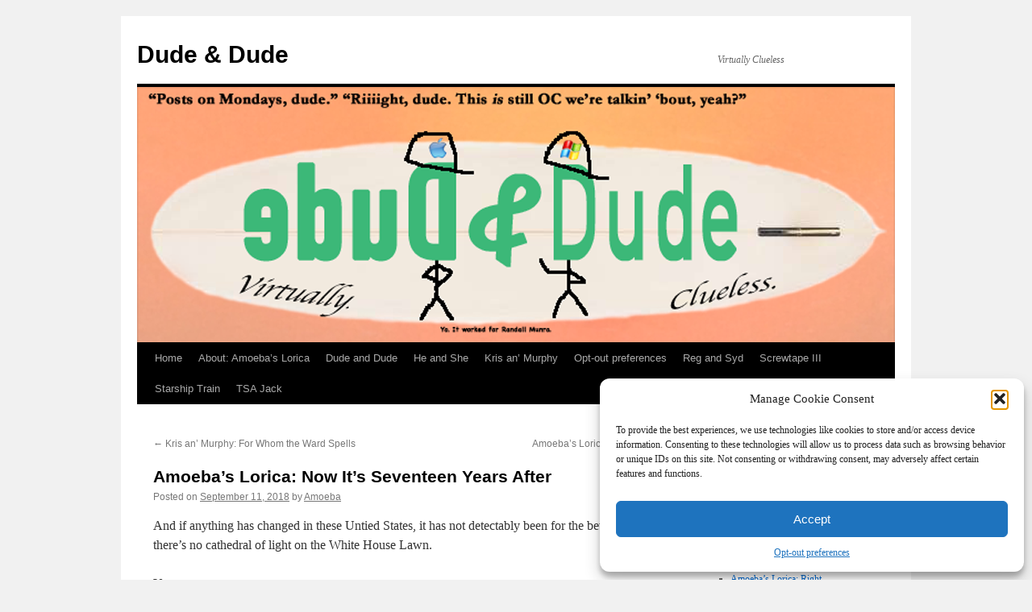

--- FILE ---
content_type: text/html; charset=UTF-8
request_url: https://www.dude-n-dude.com/2018/09/11/amoebas-lorica-now-its-seventeen-years-after/
body_size: 15454
content:
<!DOCTYPE html>
<html lang="en-US">
<head>
<meta charset="UTF-8" />
<title>
Amoeba&#8217;s Lorica: Now It&#8217;s Seventeen Years After | Dude &amp; Dude	</title>
<link rel="profile" href="https://gmpg.org/xfn/11" />
<link rel="stylesheet" type="text/css" media="all" href="https://www.dude-n-dude.com/wp-content/themes/twentyten/style.css?ver=20250415" />
<link rel="pingback" href="https://www.dude-n-dude.com/xmlrpc.php">
<meta name='robots' content='max-image-preview:large' />
<link rel='dns-prefetch' href='//secure.gravatar.com' />
<link rel='dns-prefetch' href='//stats.wp.com' />
<link rel='dns-prefetch' href='//v0.wordpress.com' />
<link rel='dns-prefetch' href='//jetpack.wordpress.com' />
<link rel='dns-prefetch' href='//s0.wp.com' />
<link rel='dns-prefetch' href='//public-api.wordpress.com' />
<link rel='dns-prefetch' href='//0.gravatar.com' />
<link rel='dns-prefetch' href='//1.gravatar.com' />
<link rel='dns-prefetch' href='//2.gravatar.com' />
<link rel='preconnect' href='//i0.wp.com' />
<link rel="alternate" type="application/rss+xml" title="Dude &amp; Dude &raquo; Feed" href="https://www.dude-n-dude.com/feed/" />
<link rel="alternate" type="application/rss+xml" title="Dude &amp; Dude &raquo; Comments Feed" href="https://www.dude-n-dude.com/comments/feed/" />
<link rel="alternate" title="oEmbed (JSON)" type="application/json+oembed" href="https://www.dude-n-dude.com/wp-json/oembed/1.0/embed?url=https%3A%2F%2Fwww.dude-n-dude.com%2F2018%2F09%2F11%2Famoebas-lorica-now-its-seventeen-years-after%2F" />
<link rel="alternate" title="oEmbed (XML)" type="text/xml+oembed" href="https://www.dude-n-dude.com/wp-json/oembed/1.0/embed?url=https%3A%2F%2Fwww.dude-n-dude.com%2F2018%2F09%2F11%2Famoebas-lorica-now-its-seventeen-years-after%2F&#038;format=xml" />
<style id='wp-img-auto-sizes-contain-inline-css' type='text/css'>
img:is([sizes=auto i],[sizes^="auto," i]){contain-intrinsic-size:3000px 1500px}
/*# sourceURL=wp-img-auto-sizes-contain-inline-css */
</style>
<link rel='stylesheet' id='jetpack_related-posts-css' href='https://www.dude-n-dude.com/wp-content/plugins/jetpack/modules/related-posts/related-posts.css?ver=20240116' type='text/css' media='all' />
<style id='wp-emoji-styles-inline-css' type='text/css'>

	img.wp-smiley, img.emoji {
		display: inline !important;
		border: none !important;
		box-shadow: none !important;
		height: 1em !important;
		width: 1em !important;
		margin: 0 0.07em !important;
		vertical-align: -0.1em !important;
		background: none !important;
		padding: 0 !important;
	}
/*# sourceURL=wp-emoji-styles-inline-css */
</style>
<style id='wp-block-library-inline-css' type='text/css'>
:root{--wp-block-synced-color:#7a00df;--wp-block-synced-color--rgb:122,0,223;--wp-bound-block-color:var(--wp-block-synced-color);--wp-editor-canvas-background:#ddd;--wp-admin-theme-color:#007cba;--wp-admin-theme-color--rgb:0,124,186;--wp-admin-theme-color-darker-10:#006ba1;--wp-admin-theme-color-darker-10--rgb:0,107,160.5;--wp-admin-theme-color-darker-20:#005a87;--wp-admin-theme-color-darker-20--rgb:0,90,135;--wp-admin-border-width-focus:2px}@media (min-resolution:192dpi){:root{--wp-admin-border-width-focus:1.5px}}.wp-element-button{cursor:pointer}:root .has-very-light-gray-background-color{background-color:#eee}:root .has-very-dark-gray-background-color{background-color:#313131}:root .has-very-light-gray-color{color:#eee}:root .has-very-dark-gray-color{color:#313131}:root .has-vivid-green-cyan-to-vivid-cyan-blue-gradient-background{background:linear-gradient(135deg,#00d084,#0693e3)}:root .has-purple-crush-gradient-background{background:linear-gradient(135deg,#34e2e4,#4721fb 50%,#ab1dfe)}:root .has-hazy-dawn-gradient-background{background:linear-gradient(135deg,#faaca8,#dad0ec)}:root .has-subdued-olive-gradient-background{background:linear-gradient(135deg,#fafae1,#67a671)}:root .has-atomic-cream-gradient-background{background:linear-gradient(135deg,#fdd79a,#004a59)}:root .has-nightshade-gradient-background{background:linear-gradient(135deg,#330968,#31cdcf)}:root .has-midnight-gradient-background{background:linear-gradient(135deg,#020381,#2874fc)}:root{--wp--preset--font-size--normal:16px;--wp--preset--font-size--huge:42px}.has-regular-font-size{font-size:1em}.has-larger-font-size{font-size:2.625em}.has-normal-font-size{font-size:var(--wp--preset--font-size--normal)}.has-huge-font-size{font-size:var(--wp--preset--font-size--huge)}.has-text-align-center{text-align:center}.has-text-align-left{text-align:left}.has-text-align-right{text-align:right}.has-fit-text{white-space:nowrap!important}#end-resizable-editor-section{display:none}.aligncenter{clear:both}.items-justified-left{justify-content:flex-start}.items-justified-center{justify-content:center}.items-justified-right{justify-content:flex-end}.items-justified-space-between{justify-content:space-between}.screen-reader-text{border:0;clip-path:inset(50%);height:1px;margin:-1px;overflow:hidden;padding:0;position:absolute;width:1px;word-wrap:normal!important}.screen-reader-text:focus{background-color:#ddd;clip-path:none;color:#444;display:block;font-size:1em;height:auto;left:5px;line-height:normal;padding:15px 23px 14px;text-decoration:none;top:5px;width:auto;z-index:100000}html :where(.has-border-color){border-style:solid}html :where([style*=border-top-color]){border-top-style:solid}html :where([style*=border-right-color]){border-right-style:solid}html :where([style*=border-bottom-color]){border-bottom-style:solid}html :where([style*=border-left-color]){border-left-style:solid}html :where([style*=border-width]){border-style:solid}html :where([style*=border-top-width]){border-top-style:solid}html :where([style*=border-right-width]){border-right-style:solid}html :where([style*=border-bottom-width]){border-bottom-style:solid}html :where([style*=border-left-width]){border-left-style:solid}html :where(img[class*=wp-image-]){height:auto;max-width:100%}:where(figure){margin:0 0 1em}html :where(.is-position-sticky){--wp-admin--admin-bar--position-offset:var(--wp-admin--admin-bar--height,0px)}@media screen and (max-width:600px){html :where(.is-position-sticky){--wp-admin--admin-bar--position-offset:0px}}

/*# sourceURL=wp-block-library-inline-css */
</style><style id='wp-block-paragraph-inline-css' type='text/css'>
.is-small-text{font-size:.875em}.is-regular-text{font-size:1em}.is-large-text{font-size:2.25em}.is-larger-text{font-size:3em}.has-drop-cap:not(:focus):first-letter{float:left;font-size:8.4em;font-style:normal;font-weight:100;line-height:.68;margin:.05em .1em 0 0;text-transform:uppercase}body.rtl .has-drop-cap:not(:focus):first-letter{float:none;margin-left:.1em}p.has-drop-cap.has-background{overflow:hidden}:root :where(p.has-background){padding:1.25em 2.375em}:where(p.has-text-color:not(.has-link-color)) a{color:inherit}p.has-text-align-left[style*="writing-mode:vertical-lr"],p.has-text-align-right[style*="writing-mode:vertical-rl"]{rotate:180deg}
/*# sourceURL=https://www.dude-n-dude.com/wp-includes/blocks/paragraph/style.min.css */
</style>
<style id='global-styles-inline-css' type='text/css'>
:root{--wp--preset--aspect-ratio--square: 1;--wp--preset--aspect-ratio--4-3: 4/3;--wp--preset--aspect-ratio--3-4: 3/4;--wp--preset--aspect-ratio--3-2: 3/2;--wp--preset--aspect-ratio--2-3: 2/3;--wp--preset--aspect-ratio--16-9: 16/9;--wp--preset--aspect-ratio--9-16: 9/16;--wp--preset--color--black: #000;--wp--preset--color--cyan-bluish-gray: #abb8c3;--wp--preset--color--white: #fff;--wp--preset--color--pale-pink: #f78da7;--wp--preset--color--vivid-red: #cf2e2e;--wp--preset--color--luminous-vivid-orange: #ff6900;--wp--preset--color--luminous-vivid-amber: #fcb900;--wp--preset--color--light-green-cyan: #7bdcb5;--wp--preset--color--vivid-green-cyan: #00d084;--wp--preset--color--pale-cyan-blue: #8ed1fc;--wp--preset--color--vivid-cyan-blue: #0693e3;--wp--preset--color--vivid-purple: #9b51e0;--wp--preset--color--blue: #0066cc;--wp--preset--color--medium-gray: #666;--wp--preset--color--light-gray: #f1f1f1;--wp--preset--gradient--vivid-cyan-blue-to-vivid-purple: linear-gradient(135deg,rgb(6,147,227) 0%,rgb(155,81,224) 100%);--wp--preset--gradient--light-green-cyan-to-vivid-green-cyan: linear-gradient(135deg,rgb(122,220,180) 0%,rgb(0,208,130) 100%);--wp--preset--gradient--luminous-vivid-amber-to-luminous-vivid-orange: linear-gradient(135deg,rgb(252,185,0) 0%,rgb(255,105,0) 100%);--wp--preset--gradient--luminous-vivid-orange-to-vivid-red: linear-gradient(135deg,rgb(255,105,0) 0%,rgb(207,46,46) 100%);--wp--preset--gradient--very-light-gray-to-cyan-bluish-gray: linear-gradient(135deg,rgb(238,238,238) 0%,rgb(169,184,195) 100%);--wp--preset--gradient--cool-to-warm-spectrum: linear-gradient(135deg,rgb(74,234,220) 0%,rgb(151,120,209) 20%,rgb(207,42,186) 40%,rgb(238,44,130) 60%,rgb(251,105,98) 80%,rgb(254,248,76) 100%);--wp--preset--gradient--blush-light-purple: linear-gradient(135deg,rgb(255,206,236) 0%,rgb(152,150,240) 100%);--wp--preset--gradient--blush-bordeaux: linear-gradient(135deg,rgb(254,205,165) 0%,rgb(254,45,45) 50%,rgb(107,0,62) 100%);--wp--preset--gradient--luminous-dusk: linear-gradient(135deg,rgb(255,203,112) 0%,rgb(199,81,192) 50%,rgb(65,88,208) 100%);--wp--preset--gradient--pale-ocean: linear-gradient(135deg,rgb(255,245,203) 0%,rgb(182,227,212) 50%,rgb(51,167,181) 100%);--wp--preset--gradient--electric-grass: linear-gradient(135deg,rgb(202,248,128) 0%,rgb(113,206,126) 100%);--wp--preset--gradient--midnight: linear-gradient(135deg,rgb(2,3,129) 0%,rgb(40,116,252) 100%);--wp--preset--font-size--small: 13px;--wp--preset--font-size--medium: 20px;--wp--preset--font-size--large: 36px;--wp--preset--font-size--x-large: 42px;--wp--preset--spacing--20: 0.44rem;--wp--preset--spacing--30: 0.67rem;--wp--preset--spacing--40: 1rem;--wp--preset--spacing--50: 1.5rem;--wp--preset--spacing--60: 2.25rem;--wp--preset--spacing--70: 3.38rem;--wp--preset--spacing--80: 5.06rem;--wp--preset--shadow--natural: 6px 6px 9px rgba(0, 0, 0, 0.2);--wp--preset--shadow--deep: 12px 12px 50px rgba(0, 0, 0, 0.4);--wp--preset--shadow--sharp: 6px 6px 0px rgba(0, 0, 0, 0.2);--wp--preset--shadow--outlined: 6px 6px 0px -3px rgb(255, 255, 255), 6px 6px rgb(0, 0, 0);--wp--preset--shadow--crisp: 6px 6px 0px rgb(0, 0, 0);}:where(.is-layout-flex){gap: 0.5em;}:where(.is-layout-grid){gap: 0.5em;}body .is-layout-flex{display: flex;}.is-layout-flex{flex-wrap: wrap;align-items: center;}.is-layout-flex > :is(*, div){margin: 0;}body .is-layout-grid{display: grid;}.is-layout-grid > :is(*, div){margin: 0;}:where(.wp-block-columns.is-layout-flex){gap: 2em;}:where(.wp-block-columns.is-layout-grid){gap: 2em;}:where(.wp-block-post-template.is-layout-flex){gap: 1.25em;}:where(.wp-block-post-template.is-layout-grid){gap: 1.25em;}.has-black-color{color: var(--wp--preset--color--black) !important;}.has-cyan-bluish-gray-color{color: var(--wp--preset--color--cyan-bluish-gray) !important;}.has-white-color{color: var(--wp--preset--color--white) !important;}.has-pale-pink-color{color: var(--wp--preset--color--pale-pink) !important;}.has-vivid-red-color{color: var(--wp--preset--color--vivid-red) !important;}.has-luminous-vivid-orange-color{color: var(--wp--preset--color--luminous-vivid-orange) !important;}.has-luminous-vivid-amber-color{color: var(--wp--preset--color--luminous-vivid-amber) !important;}.has-light-green-cyan-color{color: var(--wp--preset--color--light-green-cyan) !important;}.has-vivid-green-cyan-color{color: var(--wp--preset--color--vivid-green-cyan) !important;}.has-pale-cyan-blue-color{color: var(--wp--preset--color--pale-cyan-blue) !important;}.has-vivid-cyan-blue-color{color: var(--wp--preset--color--vivid-cyan-blue) !important;}.has-vivid-purple-color{color: var(--wp--preset--color--vivid-purple) !important;}.has-black-background-color{background-color: var(--wp--preset--color--black) !important;}.has-cyan-bluish-gray-background-color{background-color: var(--wp--preset--color--cyan-bluish-gray) !important;}.has-white-background-color{background-color: var(--wp--preset--color--white) !important;}.has-pale-pink-background-color{background-color: var(--wp--preset--color--pale-pink) !important;}.has-vivid-red-background-color{background-color: var(--wp--preset--color--vivid-red) !important;}.has-luminous-vivid-orange-background-color{background-color: var(--wp--preset--color--luminous-vivid-orange) !important;}.has-luminous-vivid-amber-background-color{background-color: var(--wp--preset--color--luminous-vivid-amber) !important;}.has-light-green-cyan-background-color{background-color: var(--wp--preset--color--light-green-cyan) !important;}.has-vivid-green-cyan-background-color{background-color: var(--wp--preset--color--vivid-green-cyan) !important;}.has-pale-cyan-blue-background-color{background-color: var(--wp--preset--color--pale-cyan-blue) !important;}.has-vivid-cyan-blue-background-color{background-color: var(--wp--preset--color--vivid-cyan-blue) !important;}.has-vivid-purple-background-color{background-color: var(--wp--preset--color--vivid-purple) !important;}.has-black-border-color{border-color: var(--wp--preset--color--black) !important;}.has-cyan-bluish-gray-border-color{border-color: var(--wp--preset--color--cyan-bluish-gray) !important;}.has-white-border-color{border-color: var(--wp--preset--color--white) !important;}.has-pale-pink-border-color{border-color: var(--wp--preset--color--pale-pink) !important;}.has-vivid-red-border-color{border-color: var(--wp--preset--color--vivid-red) !important;}.has-luminous-vivid-orange-border-color{border-color: var(--wp--preset--color--luminous-vivid-orange) !important;}.has-luminous-vivid-amber-border-color{border-color: var(--wp--preset--color--luminous-vivid-amber) !important;}.has-light-green-cyan-border-color{border-color: var(--wp--preset--color--light-green-cyan) !important;}.has-vivid-green-cyan-border-color{border-color: var(--wp--preset--color--vivid-green-cyan) !important;}.has-pale-cyan-blue-border-color{border-color: var(--wp--preset--color--pale-cyan-blue) !important;}.has-vivid-cyan-blue-border-color{border-color: var(--wp--preset--color--vivid-cyan-blue) !important;}.has-vivid-purple-border-color{border-color: var(--wp--preset--color--vivid-purple) !important;}.has-vivid-cyan-blue-to-vivid-purple-gradient-background{background: var(--wp--preset--gradient--vivid-cyan-blue-to-vivid-purple) !important;}.has-light-green-cyan-to-vivid-green-cyan-gradient-background{background: var(--wp--preset--gradient--light-green-cyan-to-vivid-green-cyan) !important;}.has-luminous-vivid-amber-to-luminous-vivid-orange-gradient-background{background: var(--wp--preset--gradient--luminous-vivid-amber-to-luminous-vivid-orange) !important;}.has-luminous-vivid-orange-to-vivid-red-gradient-background{background: var(--wp--preset--gradient--luminous-vivid-orange-to-vivid-red) !important;}.has-very-light-gray-to-cyan-bluish-gray-gradient-background{background: var(--wp--preset--gradient--very-light-gray-to-cyan-bluish-gray) !important;}.has-cool-to-warm-spectrum-gradient-background{background: var(--wp--preset--gradient--cool-to-warm-spectrum) !important;}.has-blush-light-purple-gradient-background{background: var(--wp--preset--gradient--blush-light-purple) !important;}.has-blush-bordeaux-gradient-background{background: var(--wp--preset--gradient--blush-bordeaux) !important;}.has-luminous-dusk-gradient-background{background: var(--wp--preset--gradient--luminous-dusk) !important;}.has-pale-ocean-gradient-background{background: var(--wp--preset--gradient--pale-ocean) !important;}.has-electric-grass-gradient-background{background: var(--wp--preset--gradient--electric-grass) !important;}.has-midnight-gradient-background{background: var(--wp--preset--gradient--midnight) !important;}.has-small-font-size{font-size: var(--wp--preset--font-size--small) !important;}.has-medium-font-size{font-size: var(--wp--preset--font-size--medium) !important;}.has-large-font-size{font-size: var(--wp--preset--font-size--large) !important;}.has-x-large-font-size{font-size: var(--wp--preset--font-size--x-large) !important;}
/*# sourceURL=global-styles-inline-css */
</style>

<style id='classic-theme-styles-inline-css' type='text/css'>
/*! This file is auto-generated */
.wp-block-button__link{color:#fff;background-color:#32373c;border-radius:9999px;box-shadow:none;text-decoration:none;padding:calc(.667em + 2px) calc(1.333em + 2px);font-size:1.125em}.wp-block-file__button{background:#32373c;color:#fff;text-decoration:none}
/*# sourceURL=/wp-includes/css/classic-themes.min.css */
</style>
<link rel='stylesheet' id='cmplz-general-css' href='https://www.dude-n-dude.com/wp-content/plugins/complianz-gdpr/assets/css/cookieblocker.min.css?ver=1765990243' type='text/css' media='all' />
<link rel='stylesheet' id='twentyten-block-style-css' href='https://www.dude-n-dude.com/wp-content/themes/twentyten/blocks.css?ver=20250220' type='text/css' media='all' />
<link rel='stylesheet' id='jetpack-subscriptions-css' href='https://www.dude-n-dude.com/wp-content/plugins/jetpack/_inc/build/subscriptions/subscriptions.min.css?ver=15.4' type='text/css' media='all' />
<link rel='stylesheet' id='sharedaddy-css' href='https://www.dude-n-dude.com/wp-content/plugins/jetpack/modules/sharedaddy/sharing.css?ver=15.4' type='text/css' media='all' />
<link rel='stylesheet' id='social-logos-css' href='https://www.dude-n-dude.com/wp-content/plugins/jetpack/_inc/social-logos/social-logos.min.css?ver=15.4' type='text/css' media='all' />
<script type="text/javascript" id="jetpack_related-posts-js-extra">
/* <![CDATA[ */
var related_posts_js_options = {"post_heading":"h4"};
//# sourceURL=jetpack_related-posts-js-extra
/* ]]> */
</script>
<script type="text/javascript" src="https://www.dude-n-dude.com/wp-content/plugins/jetpack/_inc/build/related-posts/related-posts.min.js?ver=20240116" id="jetpack_related-posts-js"></script>
<script type="text/javascript" async src="https://www.dude-n-dude.com/wp-content/plugins/burst-statistics/assets/js/timeme/timeme.min.js?ver=1765364522" id="burst-timeme-js"></script>
<script type="text/javascript" id="burst-js-extra">
/* <![CDATA[ */
var burst = {"tracking":{"isInitialHit":true,"lastUpdateTimestamp":0,"beacon_url":"https://www.dude-n-dude.com/wp-content/plugins/burst-statistics/endpoint.php","ajaxUrl":"https://www.dude-n-dude.com/wp-admin/admin-ajax.php"},"options":{"cookieless":1,"pageUrl":"https://www.dude-n-dude.com/2018/09/11/amoebas-lorica-now-its-seventeen-years-after/","beacon_enabled":1,"do_not_track":1,"enable_turbo_mode":0,"track_url_change":0,"cookie_retention_days":30,"debug":0},"goals":{"completed":[],"scriptUrl":"https://www.dude-n-dude.com/wp-content/plugins/burst-statistics/assets/js/build/burst-goals.js?v=1765364522","active":[]},"cache":{"uid":null,"fingerprint":null,"isUserAgent":null,"isDoNotTrack":null,"useCookies":null}};
//# sourceURL=burst-js-extra
/* ]]> */
</script>
<script type="text/javascript" async src="https://www.dude-n-dude.com/wp-content/plugins/burst-statistics/assets/js/build/burst-cookieless.min.js?ver=1765364522" id="burst-js"></script>
<link rel="https://api.w.org/" href="https://www.dude-n-dude.com/wp-json/" /><link rel="alternate" title="JSON" type="application/json" href="https://www.dude-n-dude.com/wp-json/wp/v2/posts/10233" /><link rel="canonical" href="https://www.dude-n-dude.com/2018/09/11/amoebas-lorica-now-its-seventeen-years-after/" />
	<style>img#wpstats{display:none}</style>
					<style>.cmplz-hidden {
					display: none !important;
				}</style>
<!-- Jetpack Open Graph Tags -->
<meta property="og:type" content="article" />
<meta property="og:title" content="Amoeba&#8217;s Lorica: Now It&#8217;s Seventeen Years After" />
<meta property="og:url" content="https://www.dude-n-dude.com/2018/09/11/amoebas-lorica-now-its-seventeen-years-after/" />
<meta property="og:description" content="And if anything has changed in these Untied States, it has not detectably been for the better. At least there&#8217;s no cathedral of light on the White House Lawn. Yet." />
<meta property="article:published_time" content="2018-09-11T16:45:19+00:00" />
<meta property="article:modified_time" content="2018-09-11T16:45:19+00:00" />
<meta property="og:site_name" content="Dude &amp; Dude" />
<meta property="og:image" content="https://i0.wp.com/www.dude-n-dude.com/wp-content/uploads/2019/01/dd.jpg?fit=509%2C488&#038;ssl=1" />
<meta property="og:image:width" content="509" />
<meta property="og:image:height" content="488" />
<meta property="og:image:alt" content="" />
<meta property="og:locale" content="en_US" />
<meta name="twitter:text:title" content="Amoeba&#8217;s Lorica: Now It&#8217;s Seventeen Years After" />
<meta name="twitter:image" content="https://i0.wp.com/www.dude-n-dude.com/wp-content/uploads/2019/01/dd.jpg?fit=240%2C230&amp;ssl=1" />
<meta name="twitter:card" content="summary" />

<!-- End Jetpack Open Graph Tags -->
<link rel="icon" href="https://i0.wp.com/www.dude-n-dude.com/wp-content/uploads/2019/01/dd.jpg?fit=32%2C32&#038;ssl=1" sizes="32x32" />
<link rel="icon" href="https://i0.wp.com/www.dude-n-dude.com/wp-content/uploads/2019/01/dd.jpg?fit=192%2C184&#038;ssl=1" sizes="192x192" />
<link rel="apple-touch-icon" href="https://i0.wp.com/www.dude-n-dude.com/wp-content/uploads/2019/01/dd.jpg?fit=180%2C173&#038;ssl=1" />
<meta name="msapplication-TileImage" content="https://i0.wp.com/www.dude-n-dude.com/wp-content/uploads/2019/01/dd.jpg?fit=270%2C259&#038;ssl=1" />
</head>

<body data-rsssl=1 data-cmplz=1 class="wp-singular post-template-default single single-post postid-10233 single-format-standard wp-theme-twentyten" data-burst_id="10233" data-burst_type="post">
<div id="wrapper" class="hfeed">
		<a href="#content" class="screen-reader-text skip-link">Skip to content</a>
	<div id="header">
		<div id="masthead">
			<div id="branding" role="banner">
								<div id="site-title">
					<span>
											<a href="https://www.dude-n-dude.com/" rel="home" >Dude &amp; Dude</a>
					</span>
				</div>
				<div id="site-description">Virtually Clueless</div>

				<img src="https://www.dude-n-dude.com/wp-content/uploads/2016/01/cropped-dD.png" width="940" height="317" alt="Dude &amp; Dude" srcset="https://i0.wp.com/www.dude-n-dude.com/wp-content/uploads/2016/01/cropped-dD.png?w=940&amp;ssl=1 940w, https://i0.wp.com/www.dude-n-dude.com/wp-content/uploads/2016/01/cropped-dD.png?resize=300%2C101&amp;ssl=1 300w, https://i0.wp.com/www.dude-n-dude.com/wp-content/uploads/2016/01/cropped-dD.png?resize=768%2C259&amp;ssl=1 768w" sizes="(max-width: 940px) 100vw, 940px" decoding="async" fetchpriority="high" />			</div><!-- #branding -->

			<div id="access" role="navigation">
				<div class="menu"><ul>
<li ><a href="https://www.dude-n-dude.com/">Home</a></li><li class="page_item page-item-9118"><a href="https://www.dude-n-dude.com/about-amoebas-lorica/">About: Amoeba&#8217;s Lorica</a></li>
<li class="page_item page-item-9036"><a href="https://www.dude-n-dude.com/about-dude-and-dude/">Dude and Dude</a></li>
<li class="page_item page-item-9513"><a href="https://www.dude-n-dude.com/he-and-she/">He and She</a></li>
<li class="page_item page-item-9260"><a href="https://www.dude-n-dude.com/about-kris-an-murphy/">Kris an&#8217; Murphy</a></li>
<li class="page_item page-item-11514"><a href="https://www.dude-n-dude.com/opt-out-preferences/">Opt-out preferences</a></li>
<li class="page_item page-item-9033"><a href="https://www.dude-n-dude.com/9033-2/">Reg and Syd</a></li>
<li class="page_item page-item-9035"><a href="https://www.dude-n-dude.com/about-screwtape-iii/">Screwtape III</a></li>
<li class="page_item page-item-9095"><a href="https://www.dude-n-dude.com/about-starship-train/">Starship Train</a></li>
<li class="page_item page-item-9034"><a href="https://www.dude-n-dude.com/about-tsa-jack/">TSA Jack</a></li>
</ul></div>
			</div><!-- #access -->
		</div><!-- #masthead -->
	</div><!-- #header -->

	<div id="main">

		<div id="container">
			<div id="content" role="main">

			

				<div id="nav-above" class="navigation">
					<div class="nav-previous"><a href="https://www.dude-n-dude.com/2018/09/09/kris-an-murphy-for-whom-the-ward-spells/" rel="prev"><span class="meta-nav">&larr;</span> Kris an&#8217; Murphy: For Whom the Ward Spells</a></div>
					<div class="nav-next"><a href="https://www.dude-n-dude.com/2018/09/16/amoebas-lorica-eat-no-fat/" rel="next">Amoeba&#8217;s Lorica: Eat No Fat <span class="meta-nav">&rarr;</span></a></div>
				</div><!-- #nav-above -->

				<div id="post-10233" class="post-10233 post type-post status-publish format-standard hentry category-amoebas-lorica category-history category-we-the-people tag-anniversary-of-september-11th-attacks tag-nuremberg-rallies">
					<h1 class="entry-title">Amoeba&#8217;s Lorica: Now It&#8217;s Seventeen Years After</h1>

					<div class="entry-meta">
						<span class="meta-prep meta-prep-author">Posted on</span> <a href="https://www.dude-n-dude.com/2018/09/11/amoebas-lorica-now-its-seventeen-years-after/" title="6:45 am" rel="bookmark"><span class="entry-date">September 11, 2018</span></a> <span class="meta-sep">by</span> <span class="author vcard"><a class="url fn n" href="https://www.dude-n-dude.com/author/amoeba/" title="View all posts by Amoeba">Amoeba</a></span>					</div><!-- .entry-meta -->

					<div class="entry-content">
						<p>And if anything has changed in these Untied States, it has not detectably been for the better. At least there&#8217;s no cathedral of light on the White House Lawn.</p>
<p>Yet.</p>
<blockquote class="wp-embedded-content" data-secret="XgxWIgQaJw"><p><a href="https://www.dude-n-dude.com/2016/09/10/amoebas-lorica-fifteen-years-after/">Amoeba&#8217;s Lorica: Fifteen Years After</a></p></blockquote>
<p><iframe class="wp-embedded-content" sandbox="allow-scripts" security="restricted" style="position: absolute; clip: rect(1px, 1px, 1px, 1px);" title="&#8220;Amoeba&#8217;s Lorica: Fifteen Years After&#8221; &#8212; Dude &amp; Dude" src="https://www.dude-n-dude.com/2016/09/10/amoebas-lorica-fifteen-years-after/embed/#?secret=kFy1ISHAYH#?secret=XgxWIgQaJw" data-secret="XgxWIgQaJw" width="600" height="338" frameborder="0" marginwidth="0" marginheight="0" scrolling="no"></iframe></p>
<div class="sharedaddy sd-sharing-enabled"><div class="robots-nocontent sd-block sd-social sd-social-icon sd-sharing"><h3 class="sd-title">Share this:</h3><div class="sd-content"><ul><li class="share-twitter"><a rel="nofollow noopener noreferrer"
				data-shared="sharing-twitter-10233"
				class="share-twitter sd-button share-icon no-text"
				href="https://www.dude-n-dude.com/2018/09/11/amoebas-lorica-now-its-seventeen-years-after/?share=twitter"
				target="_blank"
				aria-labelledby="sharing-twitter-10233"
				>
				<span id="sharing-twitter-10233" hidden>Click to share on X (Opens in new window)</span>
				<span>X</span>
			</a></li><li class="share-facebook"><a rel="nofollow noopener noreferrer"
				data-shared="sharing-facebook-10233"
				class="share-facebook sd-button share-icon no-text"
				href="https://www.dude-n-dude.com/2018/09/11/amoebas-lorica-now-its-seventeen-years-after/?share=facebook"
				target="_blank"
				aria-labelledby="sharing-facebook-10233"
				>
				<span id="sharing-facebook-10233" hidden>Click to share on Facebook (Opens in new window)</span>
				<span>Facebook</span>
			</a></li><li class="share-end"></li></ul></div></div></div>
<div id='jp-relatedposts' class='jp-relatedposts' >
	<h3 class="jp-relatedposts-headline"><em>Related</em></h3>
</div>											</div><!-- .entry-content -->

		
						<div class="entry-utility">
							This entry was posted in <a href="https://www.dude-n-dude.com/category/amoebas-lorica/" rel="category tag">Amoeba's Lorica</a>, <a href="https://www.dude-n-dude.com/category/history/" rel="category tag">history</a>, <a href="https://www.dude-n-dude.com/category/we-the-people/" rel="category tag">We the People</a> and tagged <a href="https://www.dude-n-dude.com/tag/anniversary-of-september-11th-attacks/" rel="tag">Anniversary of September 11th attacks</a>, <a href="https://www.dude-n-dude.com/tag/nuremberg-rallies/" rel="tag">Nuremberg rallies</a>. Bookmark the <a href="https://www.dude-n-dude.com/2018/09/11/amoebas-lorica-now-its-seventeen-years-after/" title="Permalink to Amoeba&#8217;s Lorica: Now It&#8217;s Seventeen Years After" rel="bookmark">permalink</a>.													</div><!-- .entry-utility -->
					</div><!-- #post-10233 -->

					<div id="nav-below" class="navigation">
						<div class="nav-previous"><a href="https://www.dude-n-dude.com/2018/09/09/kris-an-murphy-for-whom-the-ward-spells/" rel="prev"><span class="meta-nav">&larr;</span> Kris an&#8217; Murphy: For Whom the Ward Spells</a></div>
						<div class="nav-next"><a href="https://www.dude-n-dude.com/2018/09/16/amoebas-lorica-eat-no-fat/" rel="next">Amoeba&#8217;s Lorica: Eat No Fat <span class="meta-nav">&rarr;</span></a></div>
					</div><!-- #nav-below -->

					
			<div id="comments">




</div><!-- #comments -->

	
			</div><!-- #content -->
		</div><!-- #container -->


		<div id="primary" class="widget-area" role="complementary">
			<ul class="xoxo">

<li id="search-3" class="widget-container widget_search"><form role="search" method="get" id="searchform" class="searchform" action="https://www.dude-n-dude.com/">
				<div>
					<label class="screen-reader-text" for="s">Search for:</label>
					<input type="text" value="" name="s" id="s" />
					<input type="submit" id="searchsubmit" value="Search" />
				</div>
			</form></li>
		<li id="recent-posts-2" class="widget-container widget_recent_entries">
		<h3 class="widget-title">Recent Posts</h3>
		<ul>
											<li>
					<a href="https://www.dude-n-dude.com/2026/01/04/amoebas-lorica-meme-ories-72-truth-justice-and-the-american-lie/">Amoeba&#8217;s Lorica: Meme-ories 72 (Truth, Justice, and the &#8220;American&#8221; Lie)</a>
									</li>
											<li>
					<a href="https://www.dude-n-dude.com/2025/12/30/all-good-people-the-2025-dude-and-dude-year-in-rear-view/">All Good People (The 2025 Dude and Dude Year In Rear View)</a>
									</li>
											<li>
					<a href="https://www.dude-n-dude.com/2025/12/14/ai-inspection/">AI: Inspection</a>
									</li>
											<li>
					<a href="https://www.dude-n-dude.com/2025/12/08/amoebas-lorica-right/">Amoeba&#8217;s Lorica: Right</a>
									</li>
											<li>
					<a href="https://www.dude-n-dude.com/2025/12/02/amoebas-lorica-treading/">Amoeba&#8217;s Lorica: Treading</a>
									</li>
					</ul>

		</li><li id="recent-comments-3" class="widget-container widget_recent_comments"><h3 class="widget-title">Recent Comments</h3><ul id="recentcomments"><li class="recentcomments"><span class="comment-author-link">Charlene Amsden, Author</span> on <a href="https://www.dude-n-dude.com/2025/11/16/amoebas-lorica-foundering-father/#comment-149651">Amoeba&#8217;s Lorica: Foundering Father</a></li><li class="recentcomments"><span class="comment-author-link">Nathalie</span> on <a href="https://www.dude-n-dude.com/2025/06/13/amoebas-lorica-meme-ories-61-transformation/#comment-149643">Amoeba&#8217;s Lorica: Meme-ories 61 (Transformation)</a></li><li class="recentcomments"><span class="comment-author-link">Amoeba</span> on <a href="https://www.dude-n-dude.com/2025/06/16/amoebas-lorica-meme-ories-63-best-served-cold/#comment-149642">Amoeba&#8217;s Lorica: Meme-ories 63 (Best Served Cold)</a></li><li class="recentcomments"><span class="comment-author-link">Terry</span> on <a href="https://www.dude-n-dude.com/2025/05/28/amoebas-lorica-orwellian-lunatic/#comment-149641">Amoeba&#8217;s Lorica: Orwellian Lunatic</a></li><li class="recentcomments"><span class="comment-author-link">Amoeba</span> on <a href="https://www.dude-n-dude.com/2025/04/19/dude-and-dude-more-east/#comment-149619">Dude and Dude: More East</a></li></ul></li><li id="blog_subscription-2" class="widget-container widget_blog_subscription jetpack_subscription_widget"><h3 class="widget-title">Subscribe to Dude &amp; Dude!</h3>
			<div class="wp-block-jetpack-subscriptions__container">
			<form action="#" method="post" accept-charset="utf-8" id="subscribe-blog-blog_subscription-2"
				data-blog="16244520"
				data-post_access_level="everybody" >
									<div id="subscribe-text"><p>Enter your email address to get news of the Dudes, their pals, and Your Friendly Neighborhood Amoeba, their literary agent, direct to your inbox.</p>
</div>
										<p id="subscribe-email">
						<label id="jetpack-subscribe-label"
							class="screen-reader-text"
							for="subscribe-field-blog_subscription-2">
							Email Address						</label>
						<input type="email" name="email" autocomplete="email" required="required"
																					value=""
							id="subscribe-field-blog_subscription-2"
							placeholder="Email Address"
						/>
					</p>

					<p id="subscribe-submit"
											>
						<input type="hidden" name="action" value="subscribe"/>
						<input type="hidden" name="source" value="https://www.dude-n-dude.com/2018/09/11/amoebas-lorica-now-its-seventeen-years-after/"/>
						<input type="hidden" name="sub-type" value="widget"/>
						<input type="hidden" name="redirect_fragment" value="subscribe-blog-blog_subscription-2"/>
						<input type="hidden" id="_wpnonce" name="_wpnonce" value="92866fd2a9" /><input type="hidden" name="_wp_http_referer" value="/2018/09/11/amoebas-lorica-now-its-seventeen-years-after/" />						<button type="submit"
															class="wp-block-button__link"
																					name="jetpack_subscriptions_widget"
						>
							Subscribe						</button>
					</p>
							</form>
						</div>
			
</li><li id="calendar-4" class="widget-container widget_calendar"><div id="calendar_wrap" class="calendar_wrap"><table id="wp-calendar" class="wp-calendar-table">
	<caption>September 2018</caption>
	<thead>
	<tr>
		<th scope="col" aria-label="Monday">M</th>
		<th scope="col" aria-label="Tuesday">T</th>
		<th scope="col" aria-label="Wednesday">W</th>
		<th scope="col" aria-label="Thursday">T</th>
		<th scope="col" aria-label="Friday">F</th>
		<th scope="col" aria-label="Saturday">S</th>
		<th scope="col" aria-label="Sunday">S</th>
	</tr>
	</thead>
	<tbody>
	<tr>
		<td colspan="5" class="pad">&nbsp;</td><td>1</td><td><a href="https://www.dude-n-dude.com/2018/09/02/" aria-label="Posts published on September 2, 2018">2</a></td>
	</tr>
	<tr>
		<td>3</td><td>4</td><td>5</td><td>6</td><td><a href="https://www.dude-n-dude.com/2018/09/07/" aria-label="Posts published on September 7, 2018">7</a></td><td>8</td><td><a href="https://www.dude-n-dude.com/2018/09/09/" aria-label="Posts published on September 9, 2018">9</a></td>
	</tr>
	<tr>
		<td>10</td><td><a href="https://www.dude-n-dude.com/2018/09/11/" aria-label="Posts published on September 11, 2018">11</a></td><td>12</td><td>13</td><td>14</td><td>15</td><td><a href="https://www.dude-n-dude.com/2018/09/16/" aria-label="Posts published on September 16, 2018">16</a></td>
	</tr>
	<tr>
		<td>17</td><td>18</td><td><a href="https://www.dude-n-dude.com/2018/09/19/" aria-label="Posts published on September 19, 2018">19</a></td><td>20</td><td>21</td><td><a href="https://www.dude-n-dude.com/2018/09/22/" aria-label="Posts published on September 22, 2018">22</a></td><td>23</td>
	</tr>
	<tr>
		<td>24</td><td>25</td><td>26</td><td>27</td><td>28</td><td>29</td><td><a href="https://www.dude-n-dude.com/2018/09/30/" aria-label="Posts published on September 30, 2018">30</a></td>
	</tr>
	</tbody>
	</table><nav aria-label="Previous and next months" class="wp-calendar-nav">
		<span class="wp-calendar-nav-prev"><a href="https://www.dude-n-dude.com/2018/08/">&laquo; Aug</a></span>
		<span class="pad">&nbsp;</span>
		<span class="wp-calendar-nav-next"><a href="https://www.dude-n-dude.com/2018/10/">Oct &raquo;</a></span>
	</nav></div></li><li id="archives-4" class="widget-container widget_archive"><h3 class="widget-title">Archives</h3>		<label class="screen-reader-text" for="archives-dropdown-4">Archives</label>
		<select id="archives-dropdown-4" name="archive-dropdown">
			
			<option value="">Select Month</option>
				<option value='https://www.dude-n-dude.com/2026/01/'> January 2026 </option>
	<option value='https://www.dude-n-dude.com/2025/12/'> December 2025 </option>
	<option value='https://www.dude-n-dude.com/2025/11/'> November 2025 </option>
	<option value='https://www.dude-n-dude.com/2025/10/'> October 2025 </option>
	<option value='https://www.dude-n-dude.com/2025/09/'> September 2025 </option>
	<option value='https://www.dude-n-dude.com/2025/08/'> August 2025 </option>
	<option value='https://www.dude-n-dude.com/2025/07/'> July 2025 </option>
	<option value='https://www.dude-n-dude.com/2025/06/'> June 2025 </option>
	<option value='https://www.dude-n-dude.com/2025/05/'> May 2025 </option>
	<option value='https://www.dude-n-dude.com/2025/04/'> April 2025 </option>
	<option value='https://www.dude-n-dude.com/2025/03/'> March 2025 </option>
	<option value='https://www.dude-n-dude.com/2025/02/'> February 2025 </option>
	<option value='https://www.dude-n-dude.com/2025/01/'> January 2025 </option>
	<option value='https://www.dude-n-dude.com/2024/12/'> December 2024 </option>
	<option value='https://www.dude-n-dude.com/2024/11/'> November 2024 </option>
	<option value='https://www.dude-n-dude.com/2024/10/'> October 2024 </option>
	<option value='https://www.dude-n-dude.com/2024/09/'> September 2024 </option>
	<option value='https://www.dude-n-dude.com/2024/08/'> August 2024 </option>
	<option value='https://www.dude-n-dude.com/2024/07/'> July 2024 </option>
	<option value='https://www.dude-n-dude.com/2024/06/'> June 2024 </option>
	<option value='https://www.dude-n-dude.com/2024/05/'> May 2024 </option>
	<option value='https://www.dude-n-dude.com/2024/04/'> April 2024 </option>
	<option value='https://www.dude-n-dude.com/2024/03/'> March 2024 </option>
	<option value='https://www.dude-n-dude.com/2024/01/'> January 2024 </option>
	<option value='https://www.dude-n-dude.com/2023/12/'> December 2023 </option>
	<option value='https://www.dude-n-dude.com/2023/11/'> November 2023 </option>
	<option value='https://www.dude-n-dude.com/2023/10/'> October 2023 </option>
	<option value='https://www.dude-n-dude.com/2023/08/'> August 2023 </option>
	<option value='https://www.dude-n-dude.com/2023/07/'> July 2023 </option>
	<option value='https://www.dude-n-dude.com/2023/06/'> June 2023 </option>
	<option value='https://www.dude-n-dude.com/2023/05/'> May 2023 </option>
	<option value='https://www.dude-n-dude.com/2023/04/'> April 2023 </option>
	<option value='https://www.dude-n-dude.com/2023/03/'> March 2023 </option>
	<option value='https://www.dude-n-dude.com/2023/02/'> February 2023 </option>
	<option value='https://www.dude-n-dude.com/2023/01/'> January 2023 </option>
	<option value='https://www.dude-n-dude.com/2022/12/'> December 2022 </option>
	<option value='https://www.dude-n-dude.com/2022/11/'> November 2022 </option>
	<option value='https://www.dude-n-dude.com/2022/10/'> October 2022 </option>
	<option value='https://www.dude-n-dude.com/2022/09/'> September 2022 </option>
	<option value='https://www.dude-n-dude.com/2022/08/'> August 2022 </option>
	<option value='https://www.dude-n-dude.com/2022/07/'> July 2022 </option>
	<option value='https://www.dude-n-dude.com/2022/06/'> June 2022 </option>
	<option value='https://www.dude-n-dude.com/2022/05/'> May 2022 </option>
	<option value='https://www.dude-n-dude.com/2022/04/'> April 2022 </option>
	<option value='https://www.dude-n-dude.com/2022/03/'> March 2022 </option>
	<option value='https://www.dude-n-dude.com/2022/02/'> February 2022 </option>
	<option value='https://www.dude-n-dude.com/2022/01/'> January 2022 </option>
	<option value='https://www.dude-n-dude.com/2021/12/'> December 2021 </option>
	<option value='https://www.dude-n-dude.com/2021/11/'> November 2021 </option>
	<option value='https://www.dude-n-dude.com/2021/10/'> October 2021 </option>
	<option value='https://www.dude-n-dude.com/2021/09/'> September 2021 </option>
	<option value='https://www.dude-n-dude.com/2021/08/'> August 2021 </option>
	<option value='https://www.dude-n-dude.com/2021/07/'> July 2021 </option>
	<option value='https://www.dude-n-dude.com/2021/06/'> June 2021 </option>
	<option value='https://www.dude-n-dude.com/2021/05/'> May 2021 </option>
	<option value='https://www.dude-n-dude.com/2021/04/'> April 2021 </option>
	<option value='https://www.dude-n-dude.com/2021/03/'> March 2021 </option>
	<option value='https://www.dude-n-dude.com/2021/02/'> February 2021 </option>
	<option value='https://www.dude-n-dude.com/2021/01/'> January 2021 </option>
	<option value='https://www.dude-n-dude.com/2020/12/'> December 2020 </option>
	<option value='https://www.dude-n-dude.com/2020/11/'> November 2020 </option>
	<option value='https://www.dude-n-dude.com/2020/10/'> October 2020 </option>
	<option value='https://www.dude-n-dude.com/2020/09/'> September 2020 </option>
	<option value='https://www.dude-n-dude.com/2020/08/'> August 2020 </option>
	<option value='https://www.dude-n-dude.com/2020/07/'> July 2020 </option>
	<option value='https://www.dude-n-dude.com/2020/06/'> June 2020 </option>
	<option value='https://www.dude-n-dude.com/2020/05/'> May 2020 </option>
	<option value='https://www.dude-n-dude.com/2020/04/'> April 2020 </option>
	<option value='https://www.dude-n-dude.com/2020/03/'> March 2020 </option>
	<option value='https://www.dude-n-dude.com/2020/02/'> February 2020 </option>
	<option value='https://www.dude-n-dude.com/2020/01/'> January 2020 </option>
	<option value='https://www.dude-n-dude.com/2019/12/'> December 2019 </option>
	<option value='https://www.dude-n-dude.com/2019/11/'> November 2019 </option>
	<option value='https://www.dude-n-dude.com/2019/10/'> October 2019 </option>
	<option value='https://www.dude-n-dude.com/2019/09/'> September 2019 </option>
	<option value='https://www.dude-n-dude.com/2019/08/'> August 2019 </option>
	<option value='https://www.dude-n-dude.com/2019/07/'> July 2019 </option>
	<option value='https://www.dude-n-dude.com/2019/06/'> June 2019 </option>
	<option value='https://www.dude-n-dude.com/2019/05/'> May 2019 </option>
	<option value='https://www.dude-n-dude.com/2019/04/'> April 2019 </option>
	<option value='https://www.dude-n-dude.com/2019/03/'> March 2019 </option>
	<option value='https://www.dude-n-dude.com/2019/02/'> February 2019 </option>
	<option value='https://www.dude-n-dude.com/2019/01/'> January 2019 </option>
	<option value='https://www.dude-n-dude.com/2018/12/'> December 2018 </option>
	<option value='https://www.dude-n-dude.com/2018/11/'> November 2018 </option>
	<option value='https://www.dude-n-dude.com/2018/10/'> October 2018 </option>
	<option value='https://www.dude-n-dude.com/2018/09/'> September 2018 </option>
	<option value='https://www.dude-n-dude.com/2018/08/'> August 2018 </option>
	<option value='https://www.dude-n-dude.com/2018/07/'> July 2018 </option>
	<option value='https://www.dude-n-dude.com/2018/06/'> June 2018 </option>
	<option value='https://www.dude-n-dude.com/2018/05/'> May 2018 </option>
	<option value='https://www.dude-n-dude.com/2018/04/'> April 2018 </option>
	<option value='https://www.dude-n-dude.com/2018/03/'> March 2018 </option>
	<option value='https://www.dude-n-dude.com/2018/02/'> February 2018 </option>
	<option value='https://www.dude-n-dude.com/2018/01/'> January 2018 </option>
	<option value='https://www.dude-n-dude.com/2017/12/'> December 2017 </option>
	<option value='https://www.dude-n-dude.com/2017/11/'> November 2017 </option>
	<option value='https://www.dude-n-dude.com/2017/10/'> October 2017 </option>
	<option value='https://www.dude-n-dude.com/2017/09/'> September 2017 </option>
	<option value='https://www.dude-n-dude.com/2017/08/'> August 2017 </option>
	<option value='https://www.dude-n-dude.com/2017/07/'> July 2017 </option>
	<option value='https://www.dude-n-dude.com/2017/06/'> June 2017 </option>
	<option value='https://www.dude-n-dude.com/2017/05/'> May 2017 </option>
	<option value='https://www.dude-n-dude.com/2017/04/'> April 2017 </option>
	<option value='https://www.dude-n-dude.com/2017/03/'> March 2017 </option>
	<option value='https://www.dude-n-dude.com/2017/02/'> February 2017 </option>
	<option value='https://www.dude-n-dude.com/2017/01/'> January 2017 </option>
	<option value='https://www.dude-n-dude.com/2016/12/'> December 2016 </option>
	<option value='https://www.dude-n-dude.com/2016/11/'> November 2016 </option>
	<option value='https://www.dude-n-dude.com/2016/10/'> October 2016 </option>
	<option value='https://www.dude-n-dude.com/2016/09/'> September 2016 </option>
	<option value='https://www.dude-n-dude.com/2016/08/'> August 2016 </option>
	<option value='https://www.dude-n-dude.com/2016/07/'> July 2016 </option>
	<option value='https://www.dude-n-dude.com/2016/06/'> June 2016 </option>
	<option value='https://www.dude-n-dude.com/2016/05/'> May 2016 </option>
	<option value='https://www.dude-n-dude.com/2016/04/'> April 2016 </option>
	<option value='https://www.dude-n-dude.com/2016/03/'> March 2016 </option>
	<option value='https://www.dude-n-dude.com/2016/02/'> February 2016 </option>
	<option value='https://www.dude-n-dude.com/2016/01/'> January 2016 </option>
	<option value='https://www.dude-n-dude.com/2015/10/'> October 2015 </option>
	<option value='https://www.dude-n-dude.com/2015/09/'> September 2015 </option>
	<option value='https://www.dude-n-dude.com/2015/07/'> July 2015 </option>
	<option value='https://www.dude-n-dude.com/2015/06/'> June 2015 </option>
	<option value='https://www.dude-n-dude.com/2015/05/'> May 2015 </option>
	<option value='https://www.dude-n-dude.com/2015/04/'> April 2015 </option>
	<option value='https://www.dude-n-dude.com/2015/03/'> March 2015 </option>
	<option value='https://www.dude-n-dude.com/2015/02/'> February 2015 </option>
	<option value='https://www.dude-n-dude.com/2015/01/'> January 2015 </option>
	<option value='https://www.dude-n-dude.com/2014/12/'> December 2014 </option>
	<option value='https://www.dude-n-dude.com/2014/10/'> October 2014 </option>
	<option value='https://www.dude-n-dude.com/2014/09/'> September 2014 </option>
	<option value='https://www.dude-n-dude.com/2014/06/'> June 2014 </option>
	<option value='https://www.dude-n-dude.com/2014/05/'> May 2014 </option>
	<option value='https://www.dude-n-dude.com/2014/04/'> April 2014 </option>
	<option value='https://www.dude-n-dude.com/2014/01/'> January 2014 </option>
	<option value='https://www.dude-n-dude.com/2013/12/'> December 2013 </option>
	<option value='https://www.dude-n-dude.com/2013/11/'> November 2013 </option>
	<option value='https://www.dude-n-dude.com/2013/10/'> October 2013 </option>
	<option value='https://www.dude-n-dude.com/2013/09/'> September 2013 </option>
	<option value='https://www.dude-n-dude.com/2013/08/'> August 2013 </option>
	<option value='https://www.dude-n-dude.com/2013/07/'> July 2013 </option>
	<option value='https://www.dude-n-dude.com/2013/06/'> June 2013 </option>
	<option value='https://www.dude-n-dude.com/2013/05/'> May 2013 </option>
	<option value='https://www.dude-n-dude.com/2013/03/'> March 2013 </option>
	<option value='https://www.dude-n-dude.com/2013/02/'> February 2013 </option>
	<option value='https://www.dude-n-dude.com/2013/01/'> January 2013 </option>
	<option value='https://www.dude-n-dude.com/2012/12/'> December 2012 </option>
	<option value='https://www.dude-n-dude.com/2012/11/'> November 2012 </option>
	<option value='https://www.dude-n-dude.com/2012/10/'> October 2012 </option>
	<option value='https://www.dude-n-dude.com/2012/09/'> September 2012 </option>
	<option value='https://www.dude-n-dude.com/2012/08/'> August 2012 </option>
	<option value='https://www.dude-n-dude.com/2012/07/'> July 2012 </option>
	<option value='https://www.dude-n-dude.com/2012/06/'> June 2012 </option>
	<option value='https://www.dude-n-dude.com/2012/05/'> May 2012 </option>
	<option value='https://www.dude-n-dude.com/2012/04/'> April 2012 </option>
	<option value='https://www.dude-n-dude.com/2012/03/'> March 2012 </option>
	<option value='https://www.dude-n-dude.com/2012/02/'> February 2012 </option>
	<option value='https://www.dude-n-dude.com/2012/01/'> January 2012 </option>
	<option value='https://www.dude-n-dude.com/2011/12/'> December 2011 </option>
	<option value='https://www.dude-n-dude.com/2011/11/'> November 2011 </option>
	<option value='https://www.dude-n-dude.com/2011/10/'> October 2011 </option>
	<option value='https://www.dude-n-dude.com/2011/03/'> March 2011 </option>
	<option value='https://www.dude-n-dude.com/2011/02/'> February 2011 </option>
	<option value='https://www.dude-n-dude.com/2011/01/'> January 2011 </option>
	<option value='https://www.dude-n-dude.com/2010/12/'> December 2010 </option>
	<option value='https://www.dude-n-dude.com/2010/11/'> November 2010 </option>
	<option value='https://www.dude-n-dude.com/2010/10/'> October 2010 </option>
	<option value='https://www.dude-n-dude.com/2010/09/'> September 2010 </option>
	<option value='https://www.dude-n-dude.com/2010/08/'> August 2010 </option>
	<option value='https://www.dude-n-dude.com/2010/07/'> July 2010 </option>
	<option value='https://www.dude-n-dude.com/2010/06/'> June 2010 </option>
	<option value='https://www.dude-n-dude.com/2010/05/'> May 2010 </option>
	<option value='https://www.dude-n-dude.com/2010/04/'> April 2010 </option>
	<option value='https://www.dude-n-dude.com/2010/03/'> March 2010 </option>
	<option value='https://www.dude-n-dude.com/2010/02/'> February 2010 </option>
	<option value='https://www.dude-n-dude.com/2010/01/'> January 2010 </option>
	<option value='https://www.dude-n-dude.com/2009/12/'> December 2009 </option>
	<option value='https://www.dude-n-dude.com/2009/11/'> November 2009 </option>
	<option value='https://www.dude-n-dude.com/2009/10/'> October 2009 </option>
	<option value='https://www.dude-n-dude.com/2009/09/'> September 2009 </option>
	<option value='https://www.dude-n-dude.com/2009/08/'> August 2009 </option>
	<option value='https://www.dude-n-dude.com/2009/07/'> July 2009 </option>
	<option value='https://www.dude-n-dude.com/2009/03/'> March 2009 </option>
	<option value='https://www.dude-n-dude.com/2009/01/'> January 2009 </option>
	<option value='https://www.dude-n-dude.com/2008/12/'> December 2008 </option>
	<option value='https://www.dude-n-dude.com/2008/08/'> August 2008 </option>
	<option value='https://www.dude-n-dude.com/2008/04/'> April 2008 </option>
	<option value='https://www.dude-n-dude.com/2007/11/'> November 2007 </option>
	<option value='https://www.dude-n-dude.com/2007/09/'> September 2007 </option>
	<option value='https://www.dude-n-dude.com/2007/08/'> August 2007 </option>

		</select>

			<script type="text/javascript">
/* <![CDATA[ */

( ( dropdownId ) => {
	const dropdown = document.getElementById( dropdownId );
	function onSelectChange() {
		setTimeout( () => {
			if ( 'escape' === dropdown.dataset.lastkey ) {
				return;
			}
			if ( dropdown.value ) {
				document.location.href = dropdown.value;
			}
		}, 250 );
	}
	function onKeyUp( event ) {
		if ( 'Escape' === event.key ) {
			dropdown.dataset.lastkey = 'escape';
		} else {
			delete dropdown.dataset.lastkey;
		}
	}
	function onClick() {
		delete dropdown.dataset.lastkey;
	}
	dropdown.addEventListener( 'keyup', onKeyUp );
	dropdown.addEventListener( 'click', onClick );
	dropdown.addEventListener( 'change', onSelectChange );
})( "archives-dropdown-4" );

//# sourceURL=WP_Widget_Archives%3A%3Awidget
/* ]]> */
</script>
</li>			</ul>
		</div><!-- #primary .widget-area -->


		<div id="secondary" class="widget-area" role="complementary">
			<ul class="xoxo">
				<li id="meta-4" class="widget-container widget_meta"><h3 class="widget-title">Meta</h3>
		<ul>
						<li><a href="https://www.dude-n-dude.com/wp-login.php">Log in</a></li>
			<li><a href="https://www.dude-n-dude.com/feed/">Entries feed</a></li>
			<li><a href="https://www.dude-n-dude.com/comments/feed/">Comments feed</a></li>

			<li><a href="https://wordpress.org/">WordPress.org</a></li>
		</ul>

		</li>			</ul>
		</div><!-- #secondary .widget-area -->

	</div><!-- #main -->

	<div id="footer" role="contentinfo">
		<div id="colophon">



			<div id="footer-widget-area" role="complementary">

				<div id="first" class="widget-area">
					<ul class="xoxo">
						<li id="block-3" class="widget-container widget_block widget_text">
<p>Copyright © 2010-2025 Felloffatruck Publications. All wrongs deplored.</p>
</li>					</ul>
				</div><!-- #first .widget-area -->




			</div><!-- #footer-widget-area -->

			<div id="site-info">
				<a href="https://www.dude-n-dude.com/" rel="home">
					Dude &amp; Dude				</a>
							</div><!-- #site-info -->

			<div id="site-generator">
								<a href="https://wordpress.org/" class="imprint" title="Semantic Personal Publishing Platform">
					Proudly powered by WordPress.				</a>
			</div><!-- #site-generator -->

		</div><!-- #colophon -->
	</div><!-- #footer -->

</div><!-- #wrapper -->

<script type="speculationrules">
{"prefetch":[{"source":"document","where":{"and":[{"href_matches":"/*"},{"not":{"href_matches":["/wp-*.php","/wp-admin/*","/wp-content/uploads/*","/wp-content/*","/wp-content/plugins/*","/wp-content/themes/twentyten/*","/*\\?(.+)"]}},{"not":{"selector_matches":"a[rel~=\"nofollow\"]"}},{"not":{"selector_matches":".no-prefetch, .no-prefetch a"}}]},"eagerness":"conservative"}]}
</script>

<!-- Consent Management powered by Complianz | GDPR/CCPA Cookie Consent https://wordpress.org/plugins/complianz-gdpr -->
<div id="cmplz-cookiebanner-container"><div class="cmplz-cookiebanner cmplz-hidden banner-1 bottom-right-view-preferences optout cmplz-bottom-right cmplz-categories-type-view-preferences" aria-modal="true" data-nosnippet="true" role="dialog" aria-live="polite" aria-labelledby="cmplz-header-1-optout" aria-describedby="cmplz-message-1-optout">
	<div class="cmplz-header">
		<div class="cmplz-logo"></div>
		<div class="cmplz-title" id="cmplz-header-1-optout">Manage Cookie Consent</div>
		<div class="cmplz-close" tabindex="0" role="button" aria-label="Close dialog">
			<svg aria-hidden="true" focusable="false" data-prefix="fas" data-icon="times" class="svg-inline--fa fa-times fa-w-11" role="img" xmlns="http://www.w3.org/2000/svg" viewBox="0 0 352 512"><path fill="currentColor" d="M242.72 256l100.07-100.07c12.28-12.28 12.28-32.19 0-44.48l-22.24-22.24c-12.28-12.28-32.19-12.28-44.48 0L176 189.28 75.93 89.21c-12.28-12.28-32.19-12.28-44.48 0L9.21 111.45c-12.28 12.28-12.28 32.19 0 44.48L109.28 256 9.21 356.07c-12.28 12.28-12.28 32.19 0 44.48l22.24 22.24c12.28 12.28 32.2 12.28 44.48 0L176 322.72l100.07 100.07c12.28 12.28 32.2 12.28 44.48 0l22.24-22.24c12.28-12.28 12.28-32.19 0-44.48L242.72 256z"></path></svg>
		</div>
	</div>

	<div class="cmplz-divider cmplz-divider-header"></div>
	<div class="cmplz-body">
		<div class="cmplz-message" id="cmplz-message-1-optout">To provide the best experiences, we use technologies like cookies to store and/or access device information. Consenting to these technologies will allow us to process data such as browsing behavior or unique IDs on this site. Not consenting or withdrawing consent, may adversely affect certain features and functions.</div>
		<!-- categories start -->
		<div class="cmplz-categories">
			<details class="cmplz-category cmplz-functional" >
				<summary>
						<span class="cmplz-category-header">
							<span class="cmplz-category-title">Functional</span>
							<span class='cmplz-always-active'>
								<span class="cmplz-banner-checkbox">
									<input type="checkbox"
										   id="cmplz-functional-optout"
										   data-category="cmplz_functional"
										   class="cmplz-consent-checkbox cmplz-functional"
										   size="40"
										   value="1"/>
									<label class="cmplz-label" for="cmplz-functional-optout"><span class="screen-reader-text">Functional</span></label>
								</span>
								Always active							</span>
							<span class="cmplz-icon cmplz-open">
								<svg xmlns="http://www.w3.org/2000/svg" viewBox="0 0 448 512"  height="18" ><path d="M224 416c-8.188 0-16.38-3.125-22.62-9.375l-192-192c-12.5-12.5-12.5-32.75 0-45.25s32.75-12.5 45.25 0L224 338.8l169.4-169.4c12.5-12.5 32.75-12.5 45.25 0s12.5 32.75 0 45.25l-192 192C240.4 412.9 232.2 416 224 416z"/></svg>
							</span>
						</span>
				</summary>
				<div class="cmplz-description">
					<span class="cmplz-description-functional">The technical storage or access is strictly necessary for the legitimate purpose of enabling the use of a specific service explicitly requested by the subscriber or user, or for the sole purpose of carrying out the transmission of a communication over an electronic communications network.</span>
				</div>
			</details>

			<details class="cmplz-category cmplz-preferences" >
				<summary>
						<span class="cmplz-category-header">
							<span class="cmplz-category-title">Preferences</span>
							<span class="cmplz-banner-checkbox">
								<input type="checkbox"
									   id="cmplz-preferences-optout"
									   data-category="cmplz_preferences"
									   class="cmplz-consent-checkbox cmplz-preferences"
									   size="40"
									   value="1"/>
								<label class="cmplz-label" for="cmplz-preferences-optout"><span class="screen-reader-text">Preferences</span></label>
							</span>
							<span class="cmplz-icon cmplz-open">
								<svg xmlns="http://www.w3.org/2000/svg" viewBox="0 0 448 512"  height="18" ><path d="M224 416c-8.188 0-16.38-3.125-22.62-9.375l-192-192c-12.5-12.5-12.5-32.75 0-45.25s32.75-12.5 45.25 0L224 338.8l169.4-169.4c12.5-12.5 32.75-12.5 45.25 0s12.5 32.75 0 45.25l-192 192C240.4 412.9 232.2 416 224 416z"/></svg>
							</span>
						</span>
				</summary>
				<div class="cmplz-description">
					<span class="cmplz-description-preferences">The technical storage or access is necessary for the legitimate purpose of storing preferences that are not requested by the subscriber or user.</span>
				</div>
			</details>

			<details class="cmplz-category cmplz-statistics" >
				<summary>
						<span class="cmplz-category-header">
							<span class="cmplz-category-title">Statistics</span>
							<span class="cmplz-banner-checkbox">
								<input type="checkbox"
									   id="cmplz-statistics-optout"
									   data-category="cmplz_statistics"
									   class="cmplz-consent-checkbox cmplz-statistics"
									   size="40"
									   value="1"/>
								<label class="cmplz-label" for="cmplz-statistics-optout"><span class="screen-reader-text">Statistics</span></label>
							</span>
							<span class="cmplz-icon cmplz-open">
								<svg xmlns="http://www.w3.org/2000/svg" viewBox="0 0 448 512"  height="18" ><path d="M224 416c-8.188 0-16.38-3.125-22.62-9.375l-192-192c-12.5-12.5-12.5-32.75 0-45.25s32.75-12.5 45.25 0L224 338.8l169.4-169.4c12.5-12.5 32.75-12.5 45.25 0s12.5 32.75 0 45.25l-192 192C240.4 412.9 232.2 416 224 416z"/></svg>
							</span>
						</span>
				</summary>
				<div class="cmplz-description">
					<span class="cmplz-description-statistics">The technical storage or access that is used exclusively for statistical purposes.</span>
					<span class="cmplz-description-statistics-anonymous">The technical storage or access that is used exclusively for anonymous statistical purposes. Without a subpoena, voluntary compliance on the part of your Internet Service Provider, or additional records from a third party, information stored or retrieved for this purpose alone cannot usually be used to identify you.</span>
				</div>
			</details>
			<details class="cmplz-category cmplz-marketing" >
				<summary>
						<span class="cmplz-category-header">
							<span class="cmplz-category-title">Marketing</span>
							<span class="cmplz-banner-checkbox">
								<input type="checkbox"
									   id="cmplz-marketing-optout"
									   data-category="cmplz_marketing"
									   class="cmplz-consent-checkbox cmplz-marketing"
									   size="40"
									   value="1"/>
								<label class="cmplz-label" for="cmplz-marketing-optout"><span class="screen-reader-text">Marketing</span></label>
							</span>
							<span class="cmplz-icon cmplz-open">
								<svg xmlns="http://www.w3.org/2000/svg" viewBox="0 0 448 512"  height="18" ><path d="M224 416c-8.188 0-16.38-3.125-22.62-9.375l-192-192c-12.5-12.5-12.5-32.75 0-45.25s32.75-12.5 45.25 0L224 338.8l169.4-169.4c12.5-12.5 32.75-12.5 45.25 0s12.5 32.75 0 45.25l-192 192C240.4 412.9 232.2 416 224 416z"/></svg>
							</span>
						</span>
				</summary>
				<div class="cmplz-description">
					<span class="cmplz-description-marketing">The technical storage or access is required to create user profiles to send advertising, or to track the user on a website or across several websites for similar marketing purposes.</span>
				</div>
			</details>
		</div><!-- categories end -->
			</div>

	<div class="cmplz-links cmplz-information">
		<ul>
			<li><a class="cmplz-link cmplz-manage-options cookie-statement" href="#" data-relative_url="#cmplz-manage-consent-container">Manage options</a></li>
			<li><a class="cmplz-link cmplz-manage-third-parties cookie-statement" href="#" data-relative_url="#cmplz-cookies-overview">Manage services</a></li>
			<li><a class="cmplz-link cmplz-manage-vendors tcf cookie-statement" href="#" data-relative_url="#cmplz-tcf-wrapper">Manage {vendor_count} vendors</a></li>
			<li><a class="cmplz-link cmplz-external cmplz-read-more-purposes tcf" target="_blank" rel="noopener noreferrer nofollow" href="https://cookiedatabase.org/tcf/purposes/" aria-label="Read more about TCF purposes on Cookie Database">Read more about these purposes</a></li>
		</ul>
			</div>

	<div class="cmplz-divider cmplz-footer"></div>

	<div class="cmplz-buttons">
		<button class="cmplz-btn cmplz-accept">Accept</button>
		<button class="cmplz-btn cmplz-deny">Deny</button>
		<button class="cmplz-btn cmplz-view-preferences">View preferences</button>
		<button class="cmplz-btn cmplz-save-preferences">Save preferences</button>
		<a class="cmplz-btn cmplz-manage-options tcf cookie-statement" href="#" data-relative_url="#cmplz-manage-consent-container">View preferences</a>
			</div>

	
	<div class="cmplz-documents cmplz-links">
		<ul>
			<li><a class="cmplz-link cookie-statement" href="#" data-relative_url="">{title}</a></li>
			<li><a class="cmplz-link privacy-statement" href="#" data-relative_url="">{title}</a></li>
			<li><a class="cmplz-link impressum" href="#" data-relative_url="">{title}</a></li>
		</ul>
			</div>
</div>
</div>
					<div id="cmplz-manage-consent" data-nosnippet="true"><button class="cmplz-btn cmplz-hidden cmplz-manage-consent manage-consent-1">Manage consent</button>

</div>
	<script type="text/javascript">
		window.WPCOM_sharing_counts = {"https://www.dude-n-dude.com/2018/09/11/amoebas-lorica-now-its-seventeen-years-after/":10233};
	</script>
				<script type="text/javascript" src="https://www.dude-n-dude.com/wp-includes/js/comment-reply.min.js?ver=98ceb37a77df81bf6000d0199de21d50" id="comment-reply-js" async="async" data-wp-strategy="async" fetchpriority="low"></script>
<script type="text/javascript" id="jetpack-stats-js-before">
/* <![CDATA[ */
_stq = window._stq || [];
_stq.push([ "view", {"v":"ext","blog":"16244520","post":"10233","tz":"-8","srv":"www.dude-n-dude.com","j":"1:15.4"} ]);
_stq.push([ "clickTrackerInit", "16244520", "10233" ]);
//# sourceURL=jetpack-stats-js-before
/* ]]> */
</script>
<script data-service="jetpack-statistics" data-category="statistics" type="text/plain" data-cmplz-src="https://stats.wp.com/e-202604.js" id="jetpack-stats-js" defer="defer" data-wp-strategy="defer"></script>
<script type="text/javascript" id="cmplz-cookiebanner-js-extra">
/* <![CDATA[ */
var complianz = {"prefix":"cmplz_","user_banner_id":"1","set_cookies":[],"block_ajax_content":"","banner_version":"16","version":"7.4.4.2","store_consent":"","do_not_track_enabled":"","consenttype":"optout","region":"us","geoip":"","dismiss_timeout":"","disable_cookiebanner":"","soft_cookiewall":"","dismiss_on_scroll":"","cookie_expiry":"365","url":"https://www.dude-n-dude.com/wp-json/complianz/v1/","locale":"lang=en&locale=en_US","set_cookies_on_root":"","cookie_domain":"","current_policy_id":"14","cookie_path":"/","categories":{"statistics":"statistics","marketing":"marketing"},"tcf_active":"","placeholdertext":"Click to accept {category} cookies and enable this content","css_file":"https://www.dude-n-dude.com/wp-content/uploads/complianz/css/banner-{banner_id}-{type}.css?v=16","page_links":{"us":{"cookie-statement":{"title":"Opt-out preferences","url":"https://www.dude-n-dude.com/opt-out-preferences/"}}},"tm_categories":"","forceEnableStats":"","preview":"","clean_cookies":"","aria_label":"Click to accept {category} cookies and enable this content"};
//# sourceURL=cmplz-cookiebanner-js-extra
/* ]]> */
</script>
<script defer type="text/javascript" src="https://www.dude-n-dude.com/wp-content/plugins/complianz-gdpr/cookiebanner/js/complianz.min.js?ver=1765990243" id="cmplz-cookiebanner-js"></script>
<script type="text/javascript" id="cmplz-cookiebanner-js-after">
/* <![CDATA[ */
		
			function ensure_complianz_is_loaded() {
				let timeout = 30000000; // 30 seconds
				let start = Date.now();
				return new Promise(wait_for_complianz);

				function wait_for_complianz(resolve, reject) {
					if (window.cmplz_get_cookie) // if complianz is loaded, resolve the promise
						resolve(window.cmplz_get_cookie);
					else if (timeout && (Date.now() - start) >= timeout)
						reject(new Error("timeout"));
					else
						setTimeout(wait_for_complianz.bind(this, resolve, reject), 30);
				}
			}

			// This runs the promise code
			ensure_complianz_is_loaded().then(function(){

				
					document.addEventListener("burst_before_track_hit", function(burstData) {
						if ( cmplz_has_consent('statistics') ) {
							window.burst_enable_cookieless_tracking = 0;
						}
					});
					document.addEventListener("cmplz_status_change", function (){
						if ( cmplz_has_consent('statistics') ) {
							window.burst_enable_cookieless_tracking = 0;
							let event = new CustomEvent('burst_enable_cookies');
							document.dispatchEvent( event );
						}
					});

							});
		
		
//# sourceURL=cmplz-cookiebanner-js-after
/* ]]> */
</script>
<script type="text/javascript" src="https://www.dude-n-dude.com/wp-includes/js/wp-embed.min.js?ver=98ceb37a77df81bf6000d0199de21d50" id="wp-embed-js" defer="defer" data-wp-strategy="defer"></script>
<script type="text/javascript" id="sharing-js-js-extra">
/* <![CDATA[ */
var sharing_js_options = {"lang":"en","counts":"1","is_stats_active":"1"};
//# sourceURL=sharing-js-js-extra
/* ]]> */
</script>
<script type="text/javascript" src="https://www.dude-n-dude.com/wp-content/plugins/jetpack/_inc/build/sharedaddy/sharing.min.js?ver=15.4" id="sharing-js-js"></script>
<script type="text/javascript" id="sharing-js-js-after">
/* <![CDATA[ */
var windowOpen;
			( function () {
				function matches( el, sel ) {
					return !! (
						el.matches && el.matches( sel ) ||
						el.msMatchesSelector && el.msMatchesSelector( sel )
					);
				}

				document.body.addEventListener( 'click', function ( event ) {
					if ( ! event.target ) {
						return;
					}

					var el;
					if ( matches( event.target, 'a.share-twitter' ) ) {
						el = event.target;
					} else if ( event.target.parentNode && matches( event.target.parentNode, 'a.share-twitter' ) ) {
						el = event.target.parentNode;
					}

					if ( el ) {
						event.preventDefault();

						// If there's another sharing window open, close it.
						if ( typeof windowOpen !== 'undefined' ) {
							windowOpen.close();
						}
						windowOpen = window.open( el.getAttribute( 'href' ), 'wpcomtwitter', 'menubar=1,resizable=1,width=600,height=350' );
						return false;
					}
				} );
			} )();
var windowOpen;
			( function () {
				function matches( el, sel ) {
					return !! (
						el.matches && el.matches( sel ) ||
						el.msMatchesSelector && el.msMatchesSelector( sel )
					);
				}

				document.body.addEventListener( 'click', function ( event ) {
					if ( ! event.target ) {
						return;
					}

					var el;
					if ( matches( event.target, 'a.share-facebook' ) ) {
						el = event.target;
					} else if ( event.target.parentNode && matches( event.target.parentNode, 'a.share-facebook' ) ) {
						el = event.target.parentNode;
					}

					if ( el ) {
						event.preventDefault();

						// If there's another sharing window open, close it.
						if ( typeof windowOpen !== 'undefined' ) {
							windowOpen.close();
						}
						windowOpen = window.open( el.getAttribute( 'href' ), 'wpcomfacebook', 'menubar=1,resizable=1,width=600,height=400' );
						return false;
					}
				} );
			} )();
//# sourceURL=sharing-js-js-after
/* ]]> */
</script>
<script id="wp-emoji-settings" type="application/json">
{"baseUrl":"https://s.w.org/images/core/emoji/17.0.2/72x72/","ext":".png","svgUrl":"https://s.w.org/images/core/emoji/17.0.2/svg/","svgExt":".svg","source":{"concatemoji":"https://www.dude-n-dude.com/wp-includes/js/wp-emoji-release.min.js?ver=98ceb37a77df81bf6000d0199de21d50"}}
</script>
<script type="module">
/* <![CDATA[ */
/*! This file is auto-generated */
const a=JSON.parse(document.getElementById("wp-emoji-settings").textContent),o=(window._wpemojiSettings=a,"wpEmojiSettingsSupports"),s=["flag","emoji"];function i(e){try{var t={supportTests:e,timestamp:(new Date).valueOf()};sessionStorage.setItem(o,JSON.stringify(t))}catch(e){}}function c(e,t,n){e.clearRect(0,0,e.canvas.width,e.canvas.height),e.fillText(t,0,0);t=new Uint32Array(e.getImageData(0,0,e.canvas.width,e.canvas.height).data);e.clearRect(0,0,e.canvas.width,e.canvas.height),e.fillText(n,0,0);const a=new Uint32Array(e.getImageData(0,0,e.canvas.width,e.canvas.height).data);return t.every((e,t)=>e===a[t])}function p(e,t){e.clearRect(0,0,e.canvas.width,e.canvas.height),e.fillText(t,0,0);var n=e.getImageData(16,16,1,1);for(let e=0;e<n.data.length;e++)if(0!==n.data[e])return!1;return!0}function u(e,t,n,a){switch(t){case"flag":return n(e,"\ud83c\udff3\ufe0f\u200d\u26a7\ufe0f","\ud83c\udff3\ufe0f\u200b\u26a7\ufe0f")?!1:!n(e,"\ud83c\udde8\ud83c\uddf6","\ud83c\udde8\u200b\ud83c\uddf6")&&!n(e,"\ud83c\udff4\udb40\udc67\udb40\udc62\udb40\udc65\udb40\udc6e\udb40\udc67\udb40\udc7f","\ud83c\udff4\u200b\udb40\udc67\u200b\udb40\udc62\u200b\udb40\udc65\u200b\udb40\udc6e\u200b\udb40\udc67\u200b\udb40\udc7f");case"emoji":return!a(e,"\ud83e\u1fac8")}return!1}function f(e,t,n,a){let r;const o=(r="undefined"!=typeof WorkerGlobalScope&&self instanceof WorkerGlobalScope?new OffscreenCanvas(300,150):document.createElement("canvas")).getContext("2d",{willReadFrequently:!0}),s=(o.textBaseline="top",o.font="600 32px Arial",{});return e.forEach(e=>{s[e]=t(o,e,n,a)}),s}function r(e){var t=document.createElement("script");t.src=e,t.defer=!0,document.head.appendChild(t)}a.supports={everything:!0,everythingExceptFlag:!0},new Promise(t=>{let n=function(){try{var e=JSON.parse(sessionStorage.getItem(o));if("object"==typeof e&&"number"==typeof e.timestamp&&(new Date).valueOf()<e.timestamp+604800&&"object"==typeof e.supportTests)return e.supportTests}catch(e){}return null}();if(!n){if("undefined"!=typeof Worker&&"undefined"!=typeof OffscreenCanvas&&"undefined"!=typeof URL&&URL.createObjectURL&&"undefined"!=typeof Blob)try{var e="postMessage("+f.toString()+"("+[JSON.stringify(s),u.toString(),c.toString(),p.toString()].join(",")+"));",a=new Blob([e],{type:"text/javascript"});const r=new Worker(URL.createObjectURL(a),{name:"wpTestEmojiSupports"});return void(r.onmessage=e=>{i(n=e.data),r.terminate(),t(n)})}catch(e){}i(n=f(s,u,c,p))}t(n)}).then(e=>{for(const n in e)a.supports[n]=e[n],a.supports.everything=a.supports.everything&&a.supports[n],"flag"!==n&&(a.supports.everythingExceptFlag=a.supports.everythingExceptFlag&&a.supports[n]);var t;a.supports.everythingExceptFlag=a.supports.everythingExceptFlag&&!a.supports.flag,a.supports.everything||((t=a.source||{}).concatemoji?r(t.concatemoji):t.wpemoji&&t.twemoji&&(r(t.twemoji),r(t.wpemoji)))});
//# sourceURL=https://www.dude-n-dude.com/wp-includes/js/wp-emoji-loader.min.js
/* ]]> */
</script>
</body>
</html>
